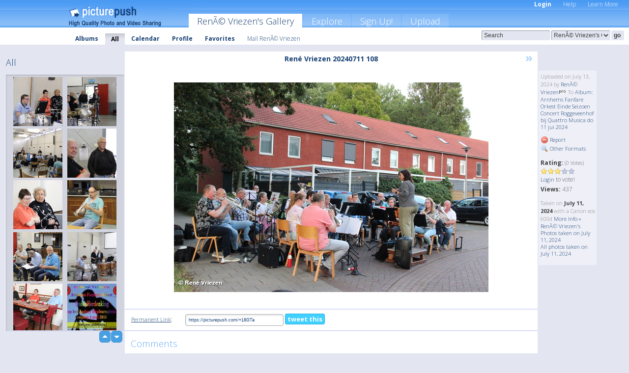

--- FILE ---
content_type: text/html; charset=UTF-8
request_url: https://renevriezen.picturepush.com/all?page=37
body_size: 5937
content:
  
            
                        
                
                    
    
           
            
                        
                
    <html xml:lang="en" lang="en">
    <head>

<meta name="viewport" content="width=device-width, initial-scale=1, maximum-scale=1"></meta>

 	<title>
    
        All RenÃ© Vriezen - Page 37   
        
                        
        
        
        
        </title>	
        
       
<script type="text/javascript" src="https://ajax.googleapis.com/ajax/libs/jquery/1.4.3/jquery.min.js"></script>
	<script type="text/javascript" src="/consyn/base.js?v18"></script>
 
<script type="text/javascript">Consyn.start('/consyn',[],{usedefault:true});</script>


    	<link rel="stylesheet" href="https://picturepush.com/style/base3.css?v1698485769" type="text/css" />
    <link rel="stylesheet" href="https://picturepush.com/themes/picturepush/skins/blue/style/colors.css?v6" type="text/css" id="skinStylesheet" />
    
    
    
    <link rel="alternate" title="PicturePush RSS feed" type="application/rss+xml" href="/user_rss.php" />
    
    <link rel="shortcut icon" href="/favicon.ico" /> 
    
    <meta http-equiv="Content-Type" content="text/html; charset=UTF-8"></meta>
    <meta name="verify-v1" content="njdKWUPFl93zsvYeC3/6WK2Yy7xOnZaHn5GfLDQdHTw="></meta>
    
    <meta name="keywords" content="RenÃ© Vriezen, free, photo, image, upload, quality, pro"></meta>
                
<link href="https://vjs.zencdn.net/5.19.2/video-js.css" rel="stylesheet" />

    


    
  </head>
  <body style="position: relative;">

  <div id="bg" style="opacity: 0.9;filter: blur(5px); -webkit-filter: blur(5px); -moz-filter: blur(5px); -o-filter: blur(5px); -ms-filter: blur(5px); position: absolute; width: 100%; min-height: 100%; left:0; bottom:0; right:0;"></div>

  <div id="container">
    <div id="header">
        
        
        <div id="logo"><a href="https://picturepush.com/"><img src="https://picturepush.com/themes/picturepush/skins/blue/img/logo4.jpg?v3" alt="PicturePush - High Quality Photo Upload and Sharing" id="skinLogo" /></a></div>
        <ul id="personalMenu" class="menu">
            
                                    
                        
            
                
            
            
             <li><a href="https://picturepush.com/login">Login</a></li>            
            
            <li><a href="https://picturepush.com/help" style="font-weight: normal;">Help</a></li><li><a href="https://picturepush.com/tour" style="font-weight: normal;">Learn More</a></li>            
           
            
            
        </ul>


        
        <ul id="mainmenu">
                            <li class="active"><h1><a href="https://renevriezen.picturepush.com/">RenÃ© Vriezen's Gallery</a></h1></li>
                
                        
              
            <li><a href="https://picturepush.com/explore">Explore</a></li><li><a href="https://picturepush.com/signup">Sign Up!</a></li><li><a href="https://picturepush.com/up">Upload</a></li>                      
        </ul>

                
    <div class="searchBox">
        <form name="findlogin" action="https://picturepush.com/search" method="get">
             
            
            <input type="text" name="q" style="width: 140px" value="Search" onclick="if(this.value=='Search'){this.focus(); this.select();}" /><select name="clid" style="width: 120px">
                <option value="">All galleries</option>
                                <option value="2233" selected="selected">RenÃ© Vriezen's Gallery</option>            </select><input type="submit" class="button" value="go" />
        </form>
    
    </div>
                
        <div id="userMenu">
            <ul class="menu">
            
                                
                            
            
                            
                
                                    <li><a href="https://renevriezen.picturepush.com/">Albums</a></li><li class="active"><a href="https://renevriezen.picturepush.com/all">All</a></li><li><a href="https://renevriezen.picturepush.com/calendar">Calendar</a></li><li><a href="https://renevriezen.picturepush.com/profile">Profile</a></li><li><a href="https://renevriezen.picturepush.com/favorites">Favorites</a></li> 
                                
                 
		                   
                    <li class="other"><a href="https://renevriezen.picturepush.com/mail">Mail Ren&Atilde;&copy; Vriezen</a></li>
                                 
                
                
            </ul>



        </div>
    
    </div>
    
    

              

    
    
    <div id="content" class="content-set">

    
                                

	
                
        <div id="column1wrap"><div id="column1">


                       
        
            
          
            <h2> 
             All            </h2>
                
                    
             <div class="block thumbGrid">
            
                <form action="/massmanipulate.php" method="post" target="waitingwindow" onsubmit="window.open('about:blank','waitingwindow','width=200,height=200'); hide(elem('massmenu'));" style="border: 1px solid transparent;">
                
                

    

                
                
                                                
                
                                
                <div e:transform="picturepush.lazyscroller" e:pages="2922" e:position="37" e:pageheight="316" e:pagewidth="220" e:src="/thumbs_page.php?mode=recent&amp;clid=2233&amp;page=$1" id="lazyscroller" style="min-height:320px; width: 240px;">
                        
                            
                                                                                                                        
    
        
    
    
        <div class="thumb">
<a class="link" e:behave="tooltip" id="img15996656" e:tiptext="R.Th.B.Vriezen 20180517 016<br />2018-05-19 20:14:55" e:transform="nav" href="https://renevriezen.picturepush.com/album/1055628/15996656/Arnhems-Fanfare-Orkest-Afscheid-Piet-en-Marian-Ventiel--SchuifTronbone-donderdag-17-mei-2018/R.Th.B.Vriezen-20180517-016.html" e:href="/all/detail/15996656" e:target="column2" e:highlight="true" onclick="var e=fix_e(arguments[0]); if(elem('massmenu')){elem('massmenu').activate('sel_15996656',e)};">
        
        
        
        <img height="100" width="100" alt="R.Th.B.Vriezen 20180517 016 - Arnhems Fanfare Orkest Afsc..." src="https://www1.picturepush.com/photo/a/15996656/100c/Arnhems-Fanfare-Orkest-Afscheid-Piet-en-Marian-Ventiel--SchuifTronbone-donderdag-17-mei-2018/R.Th.B.Vriezen-20180517-016.jpg?v0" /></a>
        
            <div class="data"> 
            
            </div>
        </div><div class="thumb">
<a class="link" e:behave="tooltip" id="img15996655" e:tiptext="R.Th.B.Vriezen 20180517 013<br />2018-05-19 20:14:39" e:transform="nav" href="https://renevriezen.picturepush.com/album/1055628/15996655/Arnhems-Fanfare-Orkest-Afscheid-Piet-en-Marian-Ventiel--SchuifTronbone-donderdag-17-mei-2018/R.Th.B.Vriezen-20180517-013.html" e:href="/all/detail/15996655" e:target="column2" e:highlight="true" onclick="var e=fix_e(arguments[0]); if(elem('massmenu')){elem('massmenu').activate('sel_15996655',e)};">
        
        
        
        <img height="100" width="100" alt="R.Th.B.Vriezen 20180517 013 - Arnhems Fanfare Orkest Afsc..." src="https://www1.picturepush.com/photo/a/15996655/100c/Arnhems-Fanfare-Orkest-Afscheid-Piet-en-Marian-Ventiel--SchuifTronbone-donderdag-17-mei-2018/R.Th.B.Vriezen-20180517-013.jpg?v0" /></a>
        
            <div class="data"> 
            
            </div>
        </div><div class="thumb">
<a class="link" e:behave="tooltip" id="img15996653" e:tiptext="R.Th.B.Vriezen 20180517 012<br />2018-05-19 20:14:23" e:transform="nav" href="https://renevriezen.picturepush.com/album/1055628/15996653/Arnhems-Fanfare-Orkest-Afscheid-Piet-en-Marian-Ventiel--SchuifTronbone-donderdag-17-mei-2018/R.Th.B.Vriezen-20180517-012.html" e:href="/all/detail/15996653" e:target="column2" e:highlight="true" onclick="var e=fix_e(arguments[0]); if(elem('massmenu')){elem('massmenu').activate('sel_15996653',e)};">
        
        
        
        <img height="100" width="100" alt="R.Th.B.Vriezen 20180517 012 - Arnhems Fanfare Orkest Afsc..." src="https://www1.picturepush.com/photo/a/15996653/100c/Arnhems-Fanfare-Orkest-Afscheid-Piet-en-Marian-Ventiel--SchuifTronbone-donderdag-17-mei-2018/R.Th.B.Vriezen-20180517-012.jpg?v0" /></a>
        
            <div class="data"> 
            
            </div>
        </div><div class="thumb">
<a class="link" e:behave="tooltip" id="img15996652" e:tiptext="R.Th.B.Vriezen 20180517 010<br />2018-05-19 20:14:08" e:transform="nav" href="https://renevriezen.picturepush.com/album/1055628/15996652/Arnhems-Fanfare-Orkest-Afscheid-Piet-en-Marian-Ventiel--SchuifTronbone-donderdag-17-mei-2018/R.Th.B.Vriezen-20180517-010.html" e:href="/all/detail/15996652" e:target="column2" e:highlight="true" onclick="var e=fix_e(arguments[0]); if(elem('massmenu')){elem('massmenu').activate('sel_15996652',e)};">
        
        
        
        <img height="100" width="100" alt="R.Th.B.Vriezen 20180517 010 - Arnhems Fanfare Orkest Afsc..." src="https://www1.picturepush.com/photo/a/15996652/100c/Arnhems-Fanfare-Orkest-Afscheid-Piet-en-Marian-Ventiel--SchuifTronbone-donderdag-17-mei-2018/R.Th.B.Vriezen-20180517-010.jpg?v0" /></a>
        
            <div class="data"> 
            
            </div>
        </div><div class="thumb">
<a class="link" e:behave="tooltip" id="img15996651" e:tiptext="R.Th.B.Vriezen 20180517 007<br />2018-05-19 20:13:53" e:transform="nav" href="https://renevriezen.picturepush.com/album/1055628/15996651/Arnhems-Fanfare-Orkest-Afscheid-Piet-en-Marian-Ventiel--SchuifTronbone-donderdag-17-mei-2018/R.Th.B.Vriezen-20180517-007.html" e:href="/all/detail/15996651" e:target="column2" e:highlight="true" onclick="var e=fix_e(arguments[0]); if(elem('massmenu')){elem('massmenu').activate('sel_15996651',e)};">
        
        
        
        <img height="100" width="100" alt="R.Th.B.Vriezen 20180517 007 - Arnhems Fanfare Orkest Afsc..." src="https://www1.picturepush.com/photo/a/15996651/100c/Arnhems-Fanfare-Orkest-Afscheid-Piet-en-Marian-Ventiel--SchuifTronbone-donderdag-17-mei-2018/R.Th.B.Vriezen-20180517-007.jpg?v0" /></a>
        
            <div class="data"> 
            
            </div>
        </div><div class="thumb">
<a class="link" e:behave="tooltip" id="img15996650" e:tiptext="R.Th.B.Vriezen 20180517 006<br />2018-05-19 20:13:40" e:transform="nav" href="https://renevriezen.picturepush.com/album/1055628/15996650/Arnhems-Fanfare-Orkest-Afscheid-Piet-en-Marian-Ventiel--SchuifTronbone-donderdag-17-mei-2018/R.Th.B.Vriezen-20180517-006.html" e:href="/all/detail/15996650" e:target="column2" e:highlight="true" onclick="var e=fix_e(arguments[0]); if(elem('massmenu')){elem('massmenu').activate('sel_15996650',e)};">
        
        
        
        <img height="100" width="100" alt="R.Th.B.Vriezen 20180517 006 - Arnhems Fanfare Orkest Afsc..." src="https://www1.picturepush.com/photo/a/15996650/100c/Arnhems-Fanfare-Orkest-Afscheid-Piet-en-Marian-Ventiel--SchuifTronbone-donderdag-17-mei-2018/R.Th.B.Vriezen-20180517-006.jpg?v0" /></a>
        
            <div class="data"> 
            
            </div>
        </div>    


<div class="scroller" style="float: left; width: auto;">
      <a href="/all" e:behave='tooltip' e:transform="nav" e:tiptext="First Page" class="char">&laquo;</a> <a href="/all?page=36" e:behave='tooltip' e:transform="nav" e:tiptext="Previous Page" class="char">&lt;</a> <a href="/all?page=34" e:transform="nav">34</a> <a href="/all?page=35" e:transform="nav">35</a> <a href="/all?page=36" e:transform="nav">36</a> <b class='active'>&nbsp;37&nbsp;</b> <a href="/all?page=38" e:transform="nav">38</a> <a href="/all?page=39" e:transform="nav">39</a> <a href="/all?page=40" e:transform="nav">40</a> <a href="/all?page=38" e:behave='tooltip' e:transform="nav" e:tiptext="Next Page" class="char">&gt;</a> <a href="/all?page=2922" e:behave='tooltip' e:transform="nav" e:tiptext="Last Page" class="char">&raquo;</a> 
    </div>
        
        
    
    
                    
                        
                    </div>  
                      <div style="position: relative; height: 1px; width: 50px; float: right; z-index: 99;">
                           <div style="position: absolute; right:0px; top: 0px; width: 50px;"><a href="#" onclick="elem('lazyscroller').focusPrevious();return false;" class="uparrow"><span>up</span></a>
				<a href="#" onclick="elem('lazyscroller').focusNext(); return false;" class="downarrow"><span>down</span></a></div>
                       </div>                        
                    
                   
                </form>
                                
                
            </div>


                       
            
            
            

  
              
        
                   
		  
        
<div style="text-align: center;">

</div><div class="clear"></div>
        </div></div>
                
        <div id="column3">
            <div></div>        </div>                
                 <div class="column2">

        
            
                        
            <div id="column2" e:transform="picturepush.ImagePane" e:src="/all/offset/1" e:storestate="anchor" e:loaded="true">
            
                
        
                        
                
        
        
        
        <script>
        if(typeof Consyn == "undefined"){
if(prompt('This page may miss parts, do you wish to refresh?'))window.location.href =  "https://renevriezen.picturepush.com/album/3307444/16746298/Arnhems-Fanfare-Orkest-Einde-Seizoen-Concert-Roggeveenhof-bij-Quattro-Musica-do-11-jui-2024/Ren%C3%A9-Vriezen-20240711-108.html";
}
        </script>
<div class="block stageBlock">
    <div class="content stage">
    
    
        <div class="scroller">
                             
                              
            <h2 class="imageTitle">René Vriezen 20240711 108</h2>                        
                       
             
            <a href="/all/detail/16746333" e:transform="nav" class="next" title="Next" rel="nofollow">&raquo;</a>             
        </div>
                    
       
        <div class="media"> 
                
                        
            <a href="/showformat.php?format=1024&clid=2233" onclick="window.open(this.href,'fullsize','resizable=yes,status=no,menubar =no,toolbar = no,scrollbars=yes'); return false;" title="Click to enlarge!"><img class="photo" src="https://www1.picturepush.com/photo/a/16746298/640/Arnhems-Fanfare-Orkest-Einde-Seizoen-Concert-Roggeveenhof-bij-Quattro-Musica-do-11-jui-2024/Ren%C3%A9-Vriezen-20240711-108.jpg?v0" width="640" height="427" onload="this.height = $(this)[0].offsetWidth*427 / 640;" alt="René Vriezen 20240711 108 Arnhems Fanfare Orkest Einde Seizoen Concert Roggeveenhof bij Quattro Musica do 11 jui 2024" /></a>
        
                               
                 </div>
        
        
        
                 
                 
          
        
        <div style="margin: 0 auto 10px auto; max-width:600px;"></div>        
        
        <div class="sidebar">
                
                <p>Uploaded  
                on July 13, 2024                by <a href="https://renevriezen.picturepush.com">RenÃ© Vriezen</a><img  src="https://picturepush.com/img/pro.gif" alt="Pro User" height="11" width="16" />                    
                                            To 
                                                    <a href="https://renevriezen.picturepush.com/album/3307444/p-Arnhems-Fanfare-Orkest-Einde-Seizoen-Concert-Roggeveenhof-bij-Quattro-Musica-do-11-jui-2024.html">Album:  Arnhems Fanfare Orkest Einde Seizoen Concert Roggeveenhof bij Quattro Musica do 11 jui 2024</a> 
                                                        </p>
        
                
                <ul>
                
                            <li><a href="#" onclick="var d = confirm('Really report this image as inappropriate?'); if(d){location.href='/action.php?mode=report&image=16746298';} return false;"><img src="https://picturepush.com/img/icons/delete.png" alt="" class="icon" height="16" width="16" /> Report</a></li>            
                                  
        
            
            <li><a href="/showformat.php?format=1024&image=16746298" onclick="window.open(this.href,'fullsize','resizable=yes,status=no,menubar =no,toolbar = no,scrollbars=yes'); return false;" title="Other Formats"><img src="https://picturepush.com/img/icons/magnifier.png" alt="" class="icon" height="16" width="16" />  Other Formats</a></li>        
            
                                    
       
            
            
            </ul>
            
            
                           
</p>
                
                    
            
        
            
            <strong>Rating:</strong> <span style="font-size: 10px">(0 Votes)</span><br />
                
                <span e:transform="pane" id="ratearea">
                    
                                            
                    <img src="https://picturepush.com/img/star1.gif" alt="" class="icon" /><img src="https://picturepush.com/img/star1.gif" alt="" class="icon" /><img src="https://picturepush.com/img/star1.gif" alt="" class="icon" /><img src="https://picturepush.com/img/star2.gif" alt="" class="icon" /><img src="https://picturepush.com/img/star2.gif" alt="" class="icon" />                    
                    
                                            <br /><a href="/login"  class="minor">Login</a> to vote! </span>        
                      
                      <br />
                      <strong>Views:</strong> 437<br />
                
                
                      
                
                                     
                    
                    
			                
                                        
                                        
  
                    
  
  
                    
      
                    
                                   
                                
                 <div e:transform="pane" style="margin-top: 10px;">
                
                  <p>
                  Taken on <strong>July 11, 2024</strong> with a Canon  eos 600d                  <a href="/exif_details.php?imgid=16746298" e:transform="nav" e:target="lightbox" rel="nofollow" title="Exif Details">More Info&nbsp;&raquo;</a><br />

                  <a href="https://renevriezen.picturepush.com/taken/2024-07-11">RenÃ© Vriezen's Photos taken on July 11, 2024</a><br />

                  <a href="https://picturepush.com/taken/2024-07-11">All photos taken on July 11, 2024</a>
</p>                 </div>
                                     
            
        </div>

        <div id="actionArea" e:transform="pane"></div>
        
    </div>

</div>

<div class="block" style="overflow: hidden;">
    
    <div class="content extracontent">
           <h3></h3>                     
     




           
               <table style="width: 480px;">      

              
                
               
                    
                    
                    <tr><th><a href="https://picturepush.com/+18GTa" class="minor">Permanent Link</a>:</th>
                <td colspan="3"><input type="text" value="https://picturepush.com/+18GTa" onclick="this.focus(); this.select();" style="width: 200px; font-size: 9px;" />


                <a href="http://twitter.com/share?url=https%3A%2F%2Fpicturepush.com%2F%2B18GTa&text=Check+out%3A+Ren%C3%A9+Vriezen+20240711+108&via=picturepush&related=picturepush" class="tweet-button" target="_blank" title="Post this picture to twitter">tweet this</a>





                </td>
                

                
                
                
                
                </tr>
                    
                
                  

                
                  
                  
                  
                
               </table>
               
               
               
               
               
          
    </div>
      
</div>




<div class="block">
    <h2>Comments</h2>
    <div class="content">
    
      
                   
      
       <h3><img src="https://picturepush.com/img/icons/comment_add.png" alt="" class="icon" height="16" width="16" />  Add Comment</h3>
       
           
                     <p>Please <a href="/login">login</a> to add comments!</p>  
       
  </div>  
 
  
  
</div>        
        
        
        
        
        
        
        
        
        
                            
            
        </div>            
            
                  
   

         
            
            
            </div>
            
                        

<script type="text/javascript">
// <![CDATA[
function checkKey(e){
  sel=null;
 if(e.keyCode!=39 && e.keyCode!=37) return true;

    var t = e.target.tagName.toLowerCase();
    if(t=='input' || t=='textarea' || t=='select') return true;
  if(e.keyCode==39){ // next
    sel =".stage .next";
  }else if(e.keyCode==37){ // previous
    sel=".stage .prev";
  }
  if(sel){
    $(sel).css({backgroundColor:'black'});
    $(sel).click();
  }
  return true;
}
$(function(){
    $(document).keyup(checkKey);


    var diffX,diffY,dx,dy, tchs, del = 150,
    clk = function(el){
        if ( typeof(tchs) !== 'object' ) return; //we have nothing to do
        if( Math.abs(dx) > Math.abs(dy) ){
           if ( dx < -20 ) { //swipe right
              $(".prev").click();
           }
           else if ( dx  > 20 ) { //swipe left
              $(".next").click();
           }
        }
    };
  
    $('.column2').bind('touchstart touchmove', function(ev){
            var oev = ev.originalEvent, el = $(this);
            switch( ev.type.charAt(5) ){
                case 's': //touch start
                    diffX = oev.touches[0].pageX;
                    diffY = oev.touches[0].pageY;
                    window.setTimeout(clk, del, el);
                break;
                case 'm': //touch move
                    tchs = oev.touches;
	            dx = (diffX - tchs[0].pageX);
                    dy = (diffY - tchs[0].pageY);
        //            tchs = oev.touches;
                break;
            }
    }); 
}); 

// ]]>
</script>


    
            
            
            
      
   <script type="text/javascript">
//<![CDATA[
var sess_id = "d3aa44ff064467839d16b0fcca44e254";
/*
DomLoaded.load(function(){
  var s = document.createElement('script');
  s.src = "http://orders.colorplaza.com/cart/cart.cpl?lang=EN&oemid=21&swid=990450&aid="+sess_id;
  document.getElementsByTagName("head")[0].appendChild(s);
});
*/   
      //]]>
      </script>
      
                
       <div class="clear"></div> 
     </div>  
          
          
     
<div class="clear"></div>   
   </div>

<div class="clear"></div>   
   <div class="footer">
        <p id="p1">
        <a href="https://picturepush.com/help"><strong>Help:</strong></a><br />
        - <a href="https://picturepush.com/help">FAQ</a><br />

         - <a href="http://www.movinglabs.com/index.php/EN/Feedback?subject=PicturePush">Contact</a><br /> 
        </p>
        
        <p id="p2">
        <strong>Your:</strong><br />
                                        - <a href="https://picturepush.com/help">Help</a><br />- <a href="https://picturepush.com/tour">Learn More</a><br />                    </p>
       
        <p id="p3">
            <strong>Language:</strong><br />
            - <a href="https://picturepush.com/" class="active">English</a><br />
            - <a href="https://picturepush.com/nl/" class=" ?'active'}">Nederlands</a><br />
            - <a href="https://picturepush.com/fr/" class=" ?'active'}">Français</a><br />
        </p>
        
        <p id="p4">
        <a href="https://picturepush.com/explore"><strong>Explore:</strong></a><br />
             - <a href="https://picturepush.com/updated">Updated</a><br /> - <a href="https://picturepush.com/calendar">Calendar</a><br /> - <a href="https://picturepush.com/explore.comments">Comments</a><br /> - <a href="https://picturepush.com/members">Members</a><br />        </p>
        
        <p id="p5">
        <a href="https://picturepush.com/about"><strong>About PicturePush:</strong></a><br />
        - <a href="https://picturepush.com/about">Terms</a><br />
        - <a href="https://picturepush.com/news">News</a><br />
        - <a href="http://twitter.com/PicturePush">Follow on Twitter</a><br />
        - <a href="http://www.movinglabs.com/index.php/EN/Feedback?subject=PicturePush+Feedback">Send us some Feedback</a><br /> 
    
        </p>
        
        
        <p id="p6">
            <a href="https://picturepush.com/tools"><strong>Tools:</strong></a><br />
            - <a href="https://picturepush.com/tools">Multi file upload</a><br />
            - <a href="https://picturepush.com/tools">Widgets for your site</a><br />
            - <a href="https://picturepush.com/3rd_party_hosting">3rd party hosting</a><br />
            - <a href="https://picturepush.com/ebay">eBay photo upload</a><br />

        </p>
        
        
        <p class="copyright">&copy; 2006-2026 - Created by <a href="http://www.movinglabs.com/">MovingLabs</a> 
        &nbsp;
        
        <a href="/privacy">privacy policy</a> - <a href="https://picturepush.com/sitemap">sitemap</a> - <a href="https://picturepush.com/disclosure">Responsible Disclosure</a>

        
</p>
   </div>  
   
   
   











  <script src="https://vjs.zencdn.net/ie8/1.1.2/videojs-ie8.min.js"></script>



  </body>
  
  <!-- 0.26946401596069 -->
</html>    
        

--- FILE ---
content_type: text/html; charset=UTF-8
request_url: https://renevriezen.picturepush.com/thumbs_page.php?mode=recent&clid=2233&page=36
body_size: 685
content:

    
        
    
    
        <div class="thumb">
<a class="link" e:behave="tooltip" id="img15996662" e:tiptext="R.Th.B.Vriezen 20180517 025<br />2018-05-19 20:16:22" e:transform="nav" href="https://renevriezen.picturepush.com/album/1055628/15996662/Arnhems-Fanfare-Orkest-Afscheid-Piet-en-Marian-Ventiel--SchuifTronbone-donderdag-17-mei-2018/R.Th.B.Vriezen-20180517-025.html" e:href="/all/detail/15996662" e:target="column2" e:highlight="true" onclick="var e=fix_e(arguments[0]); if(elem('massmenu')){elem('massmenu').activate('sel_15996662',e)};">
        
        
        
        <img height="100" width="100" alt="R.Th.B.Vriezen 20180517 025 - Arnhems Fanfare Orkest Afsc..." src="https://www1.picturepush.com/photo/a/15996662/100c/Arnhems-Fanfare-Orkest-Afscheid-Piet-en-Marian-Ventiel--SchuifTronbone-donderdag-17-mei-2018/R.Th.B.Vriezen-20180517-025.jpg?v0" /></a>
        
            <div class="data"> 
            
            </div>
        </div><div class="thumb">
<a class="link" e:behave="tooltip" id="img15996661" e:tiptext="R.Th.B.Vriezen 20180517 024<br />2018-05-19 20:16:07" e:transform="nav" href="https://renevriezen.picturepush.com/album/1055628/15996661/Arnhems-Fanfare-Orkest-Afscheid-Piet-en-Marian-Ventiel--SchuifTronbone-donderdag-17-mei-2018/R.Th.B.Vriezen-20180517-024.html" e:href="/all/detail/15996661" e:target="column2" e:highlight="true" onclick="var e=fix_e(arguments[0]); if(elem('massmenu')){elem('massmenu').activate('sel_15996661',e)};">
        
        
        
        <img height="100" width="100" alt="R.Th.B.Vriezen 20180517 024 - Arnhems Fanfare Orkest Afsc..." src="https://www1.picturepush.com/photo/a/15996661/100c/Arnhems-Fanfare-Orkest-Afscheid-Piet-en-Marian-Ventiel--SchuifTronbone-donderdag-17-mei-2018/R.Th.B.Vriezen-20180517-024.jpg?v0" /></a>
        
            <div class="data"> 
            
            </div>
        </div><div class="thumb">
<a class="link" e:behave="tooltip" id="img15996660" e:tiptext="R.Th.B.Vriezen 20180517 020<br />2018-05-19 20:15:53" e:transform="nav" href="https://renevriezen.picturepush.com/album/1055628/15996660/Arnhems-Fanfare-Orkest-Afscheid-Piet-en-Marian-Ventiel--SchuifTronbone-donderdag-17-mei-2018/R.Th.B.Vriezen-20180517-020.html" e:href="/all/detail/15996660" e:target="column2" e:highlight="true" onclick="var e=fix_e(arguments[0]); if(elem('massmenu')){elem('massmenu').activate('sel_15996660',e)};">
        
        
        
        <img height="100" width="100" alt="R.Th.B.Vriezen 20180517 020 - Arnhems Fanfare Orkest Afsc..." src="https://www1.picturepush.com/photo/a/15996660/100c/Arnhems-Fanfare-Orkest-Afscheid-Piet-en-Marian-Ventiel--SchuifTronbone-donderdag-17-mei-2018/R.Th.B.Vriezen-20180517-020.jpg?v0" /></a>
        
            <div class="data"> 
            
            </div>
        </div><div class="thumb">
<a class="link" e:behave="tooltip" id="img15996659" e:tiptext="R.Th.B.Vriezen 20180517 019<br />2018-05-19 20:15:39" e:transform="nav" href="https://renevriezen.picturepush.com/album/1055628/15996659/Arnhems-Fanfare-Orkest-Afscheid-Piet-en-Marian-Ventiel--SchuifTronbone-donderdag-17-mei-2018/R.Th.B.Vriezen-20180517-019.html" e:href="/all/detail/15996659" e:target="column2" e:highlight="true" onclick="var e=fix_e(arguments[0]); if(elem('massmenu')){elem('massmenu').activate('sel_15996659',e)};">
        
        
        
        <img height="100" width="100" alt="R.Th.B.Vriezen 20180517 019 - Arnhems Fanfare Orkest Afsc..." src="https://www1.picturepush.com/photo/a/15996659/100c/Arnhems-Fanfare-Orkest-Afscheid-Piet-en-Marian-Ventiel--SchuifTronbone-donderdag-17-mei-2018/R.Th.B.Vriezen-20180517-019.jpg?v0" /></a>
        
            <div class="data"> 
            
            </div>
        </div><div class="thumb">
<a class="link" e:behave="tooltip" id="img15996658" e:tiptext="R.Th.B.Vriezen 20180517 018<br />2018-05-19 20:15:25" e:transform="nav" href="https://renevriezen.picturepush.com/album/1055628/15996658/Arnhems-Fanfare-Orkest-Afscheid-Piet-en-Marian-Ventiel--SchuifTronbone-donderdag-17-mei-2018/R.Th.B.Vriezen-20180517-018.html" e:href="/all/detail/15996658" e:target="column2" e:highlight="true" onclick="var e=fix_e(arguments[0]); if(elem('massmenu')){elem('massmenu').activate('sel_15996658',e)};">
        
        
        
        <img height="100" width="100" alt="R.Th.B.Vriezen 20180517 018 - Arnhems Fanfare Orkest Afsc..." src="https://www1.picturepush.com/photo/a/15996658/100c/Arnhems-Fanfare-Orkest-Afscheid-Piet-en-Marian-Ventiel--SchuifTronbone-donderdag-17-mei-2018/R.Th.B.Vriezen-20180517-018.jpg?v0" /></a>
        
            <div class="data"> 
            
            </div>
        </div><div class="thumb">
<a class="link" e:behave="tooltip" id="img15996657" e:tiptext="R.Th.B.Vriezen 20180517 017<br />2018-05-19 20:15:11" e:transform="nav" href="https://renevriezen.picturepush.com/album/1055628/15996657/Arnhems-Fanfare-Orkest-Afscheid-Piet-en-Marian-Ventiel--SchuifTronbone-donderdag-17-mei-2018/R.Th.B.Vriezen-20180517-017.html" e:href="/all/detail/15996657" e:target="column2" e:highlight="true" onclick="var e=fix_e(arguments[0]); if(elem('massmenu')){elem('massmenu').activate('sel_15996657',e)};">
        
        
        
        <img height="100" width="100" alt="R.Th.B.Vriezen 20180517 017 - Arnhems Fanfare Orkest Afsc..." src="https://www1.picturepush.com/photo/a/15996657/100c/Arnhems-Fanfare-Orkest-Afscheid-Piet-en-Marian-Ventiel--SchuifTronbone-donderdag-17-mei-2018/R.Th.B.Vriezen-20180517-017.jpg?v0" /></a>
        
            <div class="data"> 
            
            </div>
        </div>    


        
        
    
    


--- FILE ---
content_type: text/html; charset=UTF-8
request_url: https://renevriezen.picturepush.com/thumbs_page.php?mode=recent&clid=2233&page=37
body_size: 685
content:

    
        
    
    
        <div class="thumb">
<a class="link" e:behave="tooltip" id="img15996656" e:tiptext="R.Th.B.Vriezen 20180517 016<br />2018-05-19 20:14:55" e:transform="nav" href="https://renevriezen.picturepush.com/album/1055628/15996656/Arnhems-Fanfare-Orkest-Afscheid-Piet-en-Marian-Ventiel--SchuifTronbone-donderdag-17-mei-2018/R.Th.B.Vriezen-20180517-016.html" e:href="/all/detail/15996656" e:target="column2" e:highlight="true" onclick="var e=fix_e(arguments[0]); if(elem('massmenu')){elem('massmenu').activate('sel_15996656',e)};">
        
        
        
        <img height="100" width="100" alt="R.Th.B.Vriezen 20180517 016 - Arnhems Fanfare Orkest Afsc..." src="https://www1.picturepush.com/photo/a/15996656/100c/Arnhems-Fanfare-Orkest-Afscheid-Piet-en-Marian-Ventiel--SchuifTronbone-donderdag-17-mei-2018/R.Th.B.Vriezen-20180517-016.jpg?v0" /></a>
        
            <div class="data"> 
            
            </div>
        </div><div class="thumb">
<a class="link" e:behave="tooltip" id="img15996655" e:tiptext="R.Th.B.Vriezen 20180517 013<br />2018-05-19 20:14:39" e:transform="nav" href="https://renevriezen.picturepush.com/album/1055628/15996655/Arnhems-Fanfare-Orkest-Afscheid-Piet-en-Marian-Ventiel--SchuifTronbone-donderdag-17-mei-2018/R.Th.B.Vriezen-20180517-013.html" e:href="/all/detail/15996655" e:target="column2" e:highlight="true" onclick="var e=fix_e(arguments[0]); if(elem('massmenu')){elem('massmenu').activate('sel_15996655',e)};">
        
        
        
        <img height="100" width="100" alt="R.Th.B.Vriezen 20180517 013 - Arnhems Fanfare Orkest Afsc..." src="https://www1.picturepush.com/photo/a/15996655/100c/Arnhems-Fanfare-Orkest-Afscheid-Piet-en-Marian-Ventiel--SchuifTronbone-donderdag-17-mei-2018/R.Th.B.Vriezen-20180517-013.jpg?v0" /></a>
        
            <div class="data"> 
            
            </div>
        </div><div class="thumb">
<a class="link" e:behave="tooltip" id="img15996653" e:tiptext="R.Th.B.Vriezen 20180517 012<br />2018-05-19 20:14:23" e:transform="nav" href="https://renevriezen.picturepush.com/album/1055628/15996653/Arnhems-Fanfare-Orkest-Afscheid-Piet-en-Marian-Ventiel--SchuifTronbone-donderdag-17-mei-2018/R.Th.B.Vriezen-20180517-012.html" e:href="/all/detail/15996653" e:target="column2" e:highlight="true" onclick="var e=fix_e(arguments[0]); if(elem('massmenu')){elem('massmenu').activate('sel_15996653',e)};">
        
        
        
        <img height="100" width="100" alt="R.Th.B.Vriezen 20180517 012 - Arnhems Fanfare Orkest Afsc..." src="https://www1.picturepush.com/photo/a/15996653/100c/Arnhems-Fanfare-Orkest-Afscheid-Piet-en-Marian-Ventiel--SchuifTronbone-donderdag-17-mei-2018/R.Th.B.Vriezen-20180517-012.jpg?v0" /></a>
        
            <div class="data"> 
            
            </div>
        </div><div class="thumb">
<a class="link" e:behave="tooltip" id="img15996652" e:tiptext="R.Th.B.Vriezen 20180517 010<br />2018-05-19 20:14:08" e:transform="nav" href="https://renevriezen.picturepush.com/album/1055628/15996652/Arnhems-Fanfare-Orkest-Afscheid-Piet-en-Marian-Ventiel--SchuifTronbone-donderdag-17-mei-2018/R.Th.B.Vriezen-20180517-010.html" e:href="/all/detail/15996652" e:target="column2" e:highlight="true" onclick="var e=fix_e(arguments[0]); if(elem('massmenu')){elem('massmenu').activate('sel_15996652',e)};">
        
        
        
        <img height="100" width="100" alt="R.Th.B.Vriezen 20180517 010 - Arnhems Fanfare Orkest Afsc..." src="https://www1.picturepush.com/photo/a/15996652/100c/Arnhems-Fanfare-Orkest-Afscheid-Piet-en-Marian-Ventiel--SchuifTronbone-donderdag-17-mei-2018/R.Th.B.Vriezen-20180517-010.jpg?v0" /></a>
        
            <div class="data"> 
            
            </div>
        </div><div class="thumb">
<a class="link" e:behave="tooltip" id="img15996651" e:tiptext="R.Th.B.Vriezen 20180517 007<br />2018-05-19 20:13:53" e:transform="nav" href="https://renevriezen.picturepush.com/album/1055628/15996651/Arnhems-Fanfare-Orkest-Afscheid-Piet-en-Marian-Ventiel--SchuifTronbone-donderdag-17-mei-2018/R.Th.B.Vriezen-20180517-007.html" e:href="/all/detail/15996651" e:target="column2" e:highlight="true" onclick="var e=fix_e(arguments[0]); if(elem('massmenu')){elem('massmenu').activate('sel_15996651',e)};">
        
        
        
        <img height="100" width="100" alt="R.Th.B.Vriezen 20180517 007 - Arnhems Fanfare Orkest Afsc..." src="https://www1.picturepush.com/photo/a/15996651/100c/Arnhems-Fanfare-Orkest-Afscheid-Piet-en-Marian-Ventiel--SchuifTronbone-donderdag-17-mei-2018/R.Th.B.Vriezen-20180517-007.jpg?v0" /></a>
        
            <div class="data"> 
            
            </div>
        </div><div class="thumb">
<a class="link" e:behave="tooltip" id="img15996650" e:tiptext="R.Th.B.Vriezen 20180517 006<br />2018-05-19 20:13:40" e:transform="nav" href="https://renevriezen.picturepush.com/album/1055628/15996650/Arnhems-Fanfare-Orkest-Afscheid-Piet-en-Marian-Ventiel--SchuifTronbone-donderdag-17-mei-2018/R.Th.B.Vriezen-20180517-006.html" e:href="/all/detail/15996650" e:target="column2" e:highlight="true" onclick="var e=fix_e(arguments[0]); if(elem('massmenu')){elem('massmenu').activate('sel_15996650',e)};">
        
        
        
        <img height="100" width="100" alt="R.Th.B.Vriezen 20180517 006 - Arnhems Fanfare Orkest Afsc..." src="https://www1.picturepush.com/photo/a/15996650/100c/Arnhems-Fanfare-Orkest-Afscheid-Piet-en-Marian-Ventiel--SchuifTronbone-donderdag-17-mei-2018/R.Th.B.Vriezen-20180517-006.jpg?v0" /></a>
        
            <div class="data"> 
            
            </div>
        </div>    


        
        
    
    


--- FILE ---
content_type: text/html; charset=UTF-8
request_url: https://renevriezen.picturepush.com/thumbs_page.php?mode=recent&clid=2233&page=38
body_size: 768
content:

    
        
    
    
        <div class="thumb">
<a class="link" e:behave="tooltip" id="img15996649" e:tiptext="R.Th.B.Vriezen 20180517 005<br />2018-05-19 20:13:20" e:transform="nav" href="https://renevriezen.picturepush.com/album/1055628/15996649/Arnhems-Fanfare-Orkest-Afscheid-Piet-en-Marian-Ventiel--SchuifTronbone-donderdag-17-mei-2018/R.Th.B.Vriezen-20180517-005.html" e:href="/all/detail/15996649" e:target="column2" e:highlight="true" onclick="var e=fix_e(arguments[0]); if(elem('massmenu')){elem('massmenu').activate('sel_15996649',e)};">
        
        
        
        <img height="100" width="100" alt="R.Th.B.Vriezen 20180517 005 - Arnhems Fanfare Orkest Afsc..." src="https://www1.picturepush.com/photo/a/15996649/100c/Arnhems-Fanfare-Orkest-Afscheid-Piet-en-Marian-Ventiel--SchuifTronbone-donderdag-17-mei-2018/R.Th.B.Vriezen-20180517-005.jpg?v0" /></a>
        
            <div class="data"> 
            
            </div>
        </div><div class="thumb">
<a class="link" e:behave="tooltip" id="img15996648" e:tiptext="R.Th.B.Vriezen 20180517 004<br />2018-05-19 20:13:03" e:transform="nav" href="https://renevriezen.picturepush.com/album/1055628/15996648/Arnhems-Fanfare-Orkest-Afscheid-Piet-en-Marian-Ventiel--SchuifTronbone-donderdag-17-mei-2018/R.Th.B.Vriezen-20180517-004.html" e:href="/all/detail/15996648" e:target="column2" e:highlight="true" onclick="var e=fix_e(arguments[0]); if(elem('massmenu')){elem('massmenu').activate('sel_15996648',e)};">
        
        
        
        <img height="100" width="100" alt="R.Th.B.Vriezen 20180517 004 - Arnhems Fanfare Orkest Afsc..." src="https://www1.picturepush.com/photo/a/15996648/100c/Arnhems-Fanfare-Orkest-Afscheid-Piet-en-Marian-Ventiel--SchuifTronbone-donderdag-17-mei-2018/R.Th.B.Vriezen-20180517-004.jpg?v0" /></a>
        
            <div class="data"> 
            
            </div>
        </div><div class="thumb">
<a class="link" e:behave="tooltip" id="img15996647" e:tiptext="R.Th.B.Vriezen 20180517 003<br />2018-05-19 20:12:47" e:transform="nav" href="https://renevriezen.picturepush.com/album/1055628/15996647/Arnhems-Fanfare-Orkest-Afscheid-Piet-en-Marian-Ventiel--SchuifTronbone-donderdag-17-mei-2018/R.Th.B.Vriezen-20180517-003.html" e:href="/all/detail/15996647" e:target="column2" e:highlight="true" onclick="var e=fix_e(arguments[0]); if(elem('massmenu')){elem('massmenu').activate('sel_15996647',e)};">
        
        
        
        <img height="100" width="100" alt="R.Th.B.Vriezen 20180517 003 - Arnhems Fanfare Orkest Afsc..." src="https://www1.picturepush.com/photo/a/15996647/100c/Arnhems-Fanfare-Orkest-Afscheid-Piet-en-Marian-Ventiel--SchuifTronbone-donderdag-17-mei-2018/R.Th.B.Vriezen-20180517-003.jpg?v0" /></a>
        
            <div class="data"> 
            
            </div>
        </div><div class="thumb">
<a class="link" e:behave="tooltip" id="img15990393" e:tiptext="R.Th.B.Vriezen 20180504 000<br />2018-05-06 17:17:08" e:transform="nav" href="https://renevriezen.picturepush.com/album/1042155/15990393/Arnhems-Fanfare-Orkest-DodenHerdenking-Audrey-Hepburnplein-Arnhem-vrijdag-4-mei-2018/R.Th.B.Vriezen-20180504-000.html" e:href="/all/detail/15990393" e:target="column2" e:highlight="true" onclick="var e=fix_e(arguments[0]); if(elem('massmenu')){elem('massmenu').activate('sel_15990393',e)};">
        
        
        
        <img height="100" width="100" alt="R.Th.B.Vriezen 20180504 000 - Arnhems Fanfare Orkest Dode..." src="https://www1.picturepush.com/photo/a/15990393/100c/Arnhems-Fanfare-Orkest-DodenHerdenking-Audrey-Hepburnplein-Arnhem-vrijdag-4-mei-2018/R.Th.B.Vriezen-20180504-000.jpg?v0" /></a>
        
            <div class="data"> 
            
            </div>
        </div><div class="thumb">
<a class="link" e:behave="tooltip" id="img15990392" e:tiptext="R.Th.B.Vriezen 20180504 284<br />2018-05-06 17:13:00" e:transform="nav" href="https://renevriezen.picturepush.com/album/1042155/15990392/Arnhems-Fanfare-Orkest-DodenHerdenking-Audrey-Hepburnplein-Arnhem-vrijdag-4-mei-2018/R.Th.B.Vriezen-20180504-284.html" e:href="/all/detail/15990392" e:target="column2" e:highlight="true" onclick="var e=fix_e(arguments[0]); if(elem('massmenu')){elem('massmenu').activate('sel_15990392',e)};">
        
        
        
        <img height="100" width="100" alt="R.Th.B.Vriezen 20180504 284 - Arnhems Fanfare Orkest Dode..." src="https://www1.picturepush.com/photo/a/15990392/100c/Arnhems-Fanfare-Orkest-DodenHerdenking-Audrey-Hepburnplein-Arnhem-vrijdag-4-mei-2018/R.Th.B.Vriezen-20180504-284.jpg?v0" /></a>
        
            <div class="data"> 
            
            </div>
        </div><div class="thumb">
<a class="link" e:behave="tooltip" id="img15990391" e:tiptext="R.Th.B.Vriezen 20180504 271<br />2018-05-06 17:12:36" e:transform="nav" href="https://renevriezen.picturepush.com/album/1042155/15990391/Arnhems-Fanfare-Orkest-DodenHerdenking-Audrey-Hepburnplein-Arnhem-vrijdag-4-mei-2018/R.Th.B.Vriezen-20180504-271.html" e:href="/all/detail/15990391" e:target="column2" e:highlight="true" onclick="var e=fix_e(arguments[0]); if(elem('massmenu')){elem('massmenu').activate('sel_15990391',e)};">
        
        
        
        <img height="100" width="100" alt="R.Th.B.Vriezen 20180504 271 - Arnhems Fanfare Orkest Dode..." src="https://www1.picturepush.com/photo/a/15990391/100c/Arnhems-Fanfare-Orkest-DodenHerdenking-Audrey-Hepburnplein-Arnhem-vrijdag-4-mei-2018/R.Th.B.Vriezen-20180504-271.jpg?v0" /></a>
        
            <div class="data"> 
            
            </div>
        </div>    


        
        
    
    
